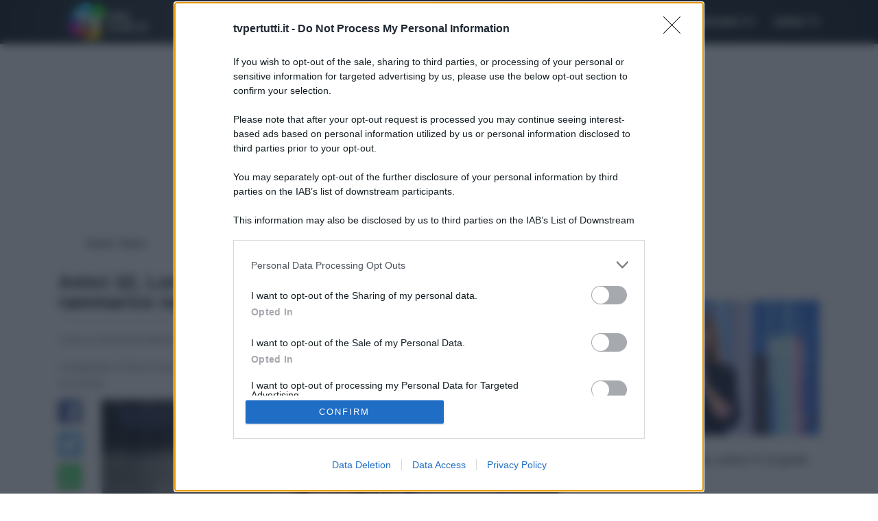

--- FILE ---
content_type: text/html; charset=utf-8
request_url: https://www.tvpertutti.it/news/amici-22-lorella-cuccarini-svela-il-suo-dolore-il-rammarico-nascosto
body_size: 10508
content:
<!DOCTYPE html>

    <html lang="it">
    <head>
<base href="https://www.tvpertutti.it/" />
        <meta charset="utf-8" />
        <title>Amici 22, Lorella Cuccarini svela il suo dolore: il rammarico nascosto</title>
        <meta name="description" content="L'insegnante di Amici trascorrerà le feste a teatro ma dietro tante belle emozioni cela un dispiacere: ecco cosa ha raccontato" />
        <!--META E OG TAG-->
       
        <link rel="canonical" href="https://www.tvpertutti.it/news/amici-22-lorella-cuccarini-svela-il-suo-dolore-il-rammarico-nascosto" />
        <meta property="og:title" content="Amici 22, Lorella Cuccarini svela il suo dolore: il rammarico nascosto" />
        <meta property="og:site_name" content="Tv per tutti" />
        <meta property="og:url" content="https://www.tvpertutti.it/news/amici-22-lorella-cuccarini-svela-il-suo-dolore-il-rammarico-nascosto" />
        <meta property="og:description" content="L'insegnante di Amici trascorrerà le feste a teatro ma dietro tante belle emozioni cela un dispiacere: ecco cosa ha raccontato" />
        <meta property="og:type" content="article" />  
        <meta property="og:image" content="https://www.tvpertutti.it/IMG/arton12370.jpg" /> 
        <meta http-equiv="X-UA-Compatible" content="IE=edge" />
<meta name="viewport" content="width=device-width, initial-scale=1.0" />

<link rel="icon" type="image/png" sizes="32x32" href="images/favicon-32x32.png">
<link rel="icon" type="image/x-icon" sizes="32x32" href="images/favicon.ico">

<link rel="preconnect" href="https://www.google-analytics.com">
<link rel="preconnect" href="https://securepubads.g.doubleclick.net">
<link rel="preconnect" href="https://www.googletagservices.com" crossorigin>
<link rel="preconnect" href="https://assets.evolutionadv.it" crossorigin>
<link rel="preconnect" href="https://quantcast.mgr.consensu.org/" crossorigin>
<link rel="preconnect" href="https://cdn.onesignal.com">

<style>.row{display:-webkit-box;display:-webkit-flex;display:-ms-flexbox;display:flex;-webkit-flex-wrap:wrap;-ms-flex-wrap:wrap;flex-wrap:wrap;margin-right:-15px;margin-left:-15px}@media (min-width:576px){.row{margin-right:-15px;margin-left:-15px}}@media (min-width:768px){.row{margin-right:-15px;margin-left:-15px}}@media (min-width:992px){.row{margin-right:-15px;margin-left:-15px}}@media (min-width:1200px){.row{margin-right:-15px;margin-left:-15px}}@media (min-width:991px){.navbar-nav{position:absolute;top:0;bottom:0;right:0}.content-news{padding:.5rem 0}.secondo-menu li a{margin:1.5rem 0;text-align:center;border:1px solid #eee;background:#fafafa}}.container{position:relative;margin-left:auto;margin-right:auto;padding-right:15px;padding-left:15px}@media (min-width:576px){.container{padding-right:15px;padding-left:15px}}@media (min-width:768px){.container{padding-right:15px;padding-left:15px}}@media (min-width:992px){.container{padding-right:15px;padding-left:15px}}@media (min-width:1200px){.container{padding-right:15px;padding-left:15px}}@media (min-width:576px){.container{width:540px;max-width:100%}}@media (min-width:768px){.container{width:720px;max-width:100%}}@media (min-width:992px){.container{width:960px;max-width:100%}}@media (min-width:1200px){.container{width:1140px;max-width:100%}}.container-fluid{position:relative;margin-left:auto;margin-right:auto;padding-right:15px;padding-left:15px}@media (min-width:576px){.container-fluid{padding-right:15px;padding-left:15px}}@media (min-width:768px){.container-fluid{padding-right:15px;padding-left:15px}}@media (min-width:992px){.container-fluid{padding-right:15px;padding-left:15px}}@media (min-width:1200px){.container-fluid{padding-right:15px;padding-left:15px}}.col,.col-12,.col-lg-1,.col-lg-11,.col-lg-8,.col-md-7{position:relative;width:100%;min-height:1px;padding-right:15px;padding-left:15px}@media (max-width:767px){.margine-sezioni{margin-top:1.2rem}.desc{background:#fafafa;color:#263238;padding:0 1rem;margin-left:-15px;margin-right:-15px}}html{font-family:sans-serif;line-height:1.15;-ms-text-size-adjust:100%;-webkit-text-size-adjust:100%}body{margin:0}header,nav{display:block}h1{font-size:2em;margin:.67em 0}main{display:block}a{background-color:transparent;-webkit-text-decoration-skip:objects}strong{font-weight:inherit}strong{font-weight:bolder}img{border-style:none}button{font-family:sans-serif;font-size:100%;line-height:1.15;margin:0}button{overflow:visible}button{text-transform:none}button,html [type=button]{-webkit-appearance:button}[type=button]::-moz-focus-inner,button::-moz-focus-inner{border-style:none;padding:0}[type=button]:-moz-focusring,button:-moz-focusring{outline:ButtonText dotted 1px}::-webkit-file-upload-button{-webkit-appearance:button;font:inherit}html{-webkit-box-sizing:border-box;box-sizing:border-box}*,::after,::before{-webkit-box-sizing:inherit;box-sizing:inherit}html{-ms-overflow-style:scrollbar}body{font-family:-apple-system, BlinkMacSystemFont, "Segoe UI", Roboto, Helvetica, Arial, sans-serif, "Apple Color Emoji", "Segoe UI Emoji", "Segoe UI Symbol";font-size:1rem;font-weight:400;line-height:1.7;color:#292b2c;background-color:#fff}h1{margin-top:0;margin-bottom:.5rem}p{margin-top:0;margin-bottom:1rem}ol,ul{margin-top:0;margin-bottom:1rem}a{color:#0275d8;text-decoration:none}img{vertical-align:middle}a,button{-ms-touch-action:manipulation;touch-action:manipulation}button{line-height:inherit}h1{margin-bottom:.5rem;font-family:inherit;font-weight:500;line-height:1.1;color:inherit}h1{font-size:2.5rem}.small{font-size:80%;font-weight:400}.list-unstyled{padding-left:0;list-style:none}.img-fluid{max-width:100%;height:auto}@media (min-width:576px){.row{margin-right:-15px;margin-left:-15px}}@media (min-width:768px){.row{margin-right:-15px;margin-left:-15px}}@media (min-width:992px){.row{margin-right:-15px;margin-left:-15px}}.row{display:-webkit-box;display:-webkit-flex;display:-ms-flexbox;display:flex;-webkit-flex-wrap:wrap;-ms-flex-wrap:wrap;flex-wrap:wrap;margin-right:-15px;margin-left:-15px}@media (min-width:1200px){.row{margin-right:-15px;margin-left:-15px}.col,.col-12,.col-4,.col-8,.col-lg-1,.col-lg-11,.col-lg-4,.col-lg-8,.col-md-12,.col-md-5,.col-md-7{padding-right:15px;padding-left:15px}}.col,.col-12,.col-4,.col-8,.col-lg-1,.col-lg-11,.col-lg-4,.col-lg-8,.col-md-12,.col-md-5,.col-md-7{position:relative;width:100%;min-height:1px;padding-right:15px;padding-left:15px}@media (min-width:576px){.col,.col-12,.col-4,.col-8,.col-lg-1,.col-lg-11,.col-lg-4,.col-lg-8,.col-md-12,.col-md-5,.col-md-7{padding-right:15px;padding-left:15px}}.col{-webkit-flex-basis:0;-ms-flex-preferred-size:0;flex-basis:0;-webkit-box-flex:1;-webkit-flex-grow:1;-ms-flex-positive:1;flex-grow:1;max-width:100%}.col-4{-webkit-box-flex:0;-webkit-flex:0 0 33.333333%;-ms-flex:0 0 33.333333%;flex:0 0 33.333333%;max-width:33.333333%}.col-8{-webkit-box-flex:0;-webkit-flex:0 0 66.666667%;-ms-flex:0 0 66.666667%;flex:0 0 66.666667%;max-width:66.666667%}.col-12{-webkit-box-flex:0;-webkit-flex:0 0 100%;-ms-flex:0 0 100%;flex:0 0 100%;max-width:100%}@media (min-width:768px){.col,.col-12,.col-4,.col-8,.col-lg-1,.col-lg-11,.col-lg-4,.col-lg-8,.col-md-12,.col-md-5,.col-md-7{padding-right:15px;padding-left:15px}.col-md-5{-webkit-box-flex:0;-webkit-flex:0 0 41.666667%;-ms-flex:0 0 41.666667%;flex:0 0 41.666667%;max-width:41.666667%}.col-md-7{-webkit-box-flex:0;-webkit-flex:0 0 58.333333%;-ms-flex:0 0 58.333333%;flex:0 0 58.333333%;max-width:58.333333%}.col-md-12{-webkit-box-flex:0;-webkit-flex:0 0 100%;-ms-flex:0 0 100%;flex:0 0 100%;max-width:100%}}@media (min-width:992px){.col,.col-12,.col-4,.col-8,.col-lg-1,.col-lg-11,.col-lg-4,.col-lg-8,.col-md-12,.col-md-5,.col-md-7{padding-right:15px;padding-left:15px}.col-lg-1{-webkit-box-flex:0;-webkit-flex:0 0 8.333333%;-ms-flex:0 0 8.333333%;flex:0 0 8.333333%;max-width:8.333333%}.col-lg-4{-webkit-box-flex:0;-webkit-flex:0 0 33.333333%;-ms-flex:0 0 33.333333%;flex:0 0 33.333333%;max-width:33.333333%}.col-lg-8{-webkit-box-flex:0;-webkit-flex:0 0 66.666667%;-ms-flex:0 0 66.666667%;flex:0 0 66.666667%;max-width:66.666667%}.col-lg-11{-webkit-box-flex:0;-webkit-flex:0 0 91.666667%;-ms-flex:0 0 91.666667%;flex:0 0 91.666667%;max-width:91.666667%}}.collapse{display:none}.nav-link{display:block;padding:.5em 1em}.navbar{position:relative;display:-webkit-box;display:-webkit-flex;display:-ms-flexbox;display:flex;-webkit-box-orient:vertical;-webkit-box-direction:normal;-webkit-flex-direction:column;-ms-flex-direction:column;flex-direction:column;padding:.5rem 1rem}.navbar-brand{display:inline-block;padding-top:.25rem;padding-bottom:.25rem;margin-right:1rem;font-size:1.25rem;line-height:inherit;white-space:nowrap}.navbar-nav{display:-webkit-box;display:-webkit-flex;display:-ms-flexbox;display:flex;-webkit-box-orient:vertical;-webkit-box-direction:normal;-webkit-flex-direction:column;-ms-flex-direction:column;flex-direction:column;padding-left:0;margin-bottom:0;list-style:none}.navbar-nav .nav-link{padding-right:0;padding-left:0}.navbar-toggler{-webkit-align-self:flex-start;-ms-flex-item-align:start;align-self:flex-start;padding:.25rem .75rem;font-size:1.25rem;line-height:1;background:0 0;border:1px solid transparent;border-radius:.25rem}.navbar-toggler-right{position:absolute;right:1rem}@media (min-width:992px){.navbar-toggleable-md{-webkit-box-orient:horizontal;-webkit-box-direction:normal;-webkit-flex-direction:row;-ms-flex-direction:row;flex-direction:row;-webkit-flex-wrap:nowrap;-ms-flex-wrap:nowrap;flex-wrap:nowrap;-webkit-box-align:center;-webkit-align-items:center;-ms-flex-align:center;align-items:center}.navbar-toggleable-md .navbar-nav{-webkit-box-orient:horizontal;-webkit-box-direction:normal;-webkit-flex-direction:row;-ms-flex-direction:row;flex-direction:row}.navbar-toggleable-md .navbar-nav .nav-link{padding-right:.5rem;padding-left:.5rem}.navbar-toggleable-md>.container{display:-webkit-box;display:-webkit-flex;display:-ms-flexbox;display:flex;-webkit-flex-wrap:nowrap;-ms-flex-wrap:nowrap;flex-wrap:nowrap;-webkit-box-align:center;-webkit-align-items:center;-ms-flex-align:center;align-items:center}.navbar-toggleable-md .navbar-collapse{display:-webkit-box!important;display:-webkit-flex!important;display:-ms-flexbox!important;display:flex!important;width:100%}.navbar-toggleable-md .navbar-toggler{display:none}}.navbar-inverse .navbar-brand,.navbar-inverse .navbar-toggler{color:#fff}.navbar-inverse .navbar-nav .nav-link{color:rgba(255,255,255,.5)}.navbar-inverse .navbar-toggler{border-color:rgba(255,255,255,.1)}.bg-inverse{background-color:#292b2c!important}.d-inline-block{display:inline-block!important}.d-flex{display:-webkit-box!important;display:-webkit-flex!important;display:-ms-flexbox!important;display:flex!important}.align-items-center{-webkit-box-align:center!important;-webkit-align-items:center!important;-ms-flex-align:center!important;align-items:center!important}.w-100{width:100%!important}.mb-0{margin-bottom:0!important}.mb-2{margin-bottom:.5rem!important}.mt-4{margin-top:1.5rem!important}.mb-4{margin-bottom:1.5rem!important}.pl-0{padding-left:0!important}.px-0{padding-right:0!important;padding-left:0!important}.pt-2{padding-top:.5rem!important}.ml-auto{margin-left:auto!important}@media (min-width:768px){.mt-md-0{margin-top:0!important}.pr-md-0{padding-right:0!important}}@media (max-width:991px){.navbar-toggleable-md>.container{padding-right:0;padding-left:0}.hidden-md-down{display:none!important}}@media (min-width:992px){.hidden-lg-up{display:none!important}}a,body{color:#263238}.top-page{background:#eee}.desc{display:block}header{font-size:1.1rem}html{font-size:85%}.top-page{position:fixed;bottom:1rem;right:1rem;height:3rem;width:3rem;padding:.5rem;text-align:center;z-index:100}.breadcrumb-cont,.title,nav{font-weight:700}.title-section{font-size:2rem;margin-bottom:12px;margin-top:.8rem;line-height:1.1}.title{color:#000a12;margin-top:0}.desc{border-top:1px solid #ccc;text-align:justify}.desc{color:#4f5b62}.desc p{margin-top:1.2rem}nav.navbar{background:#000a12;background:-moz-linear-gradient(left,#000a12 0,#263238 28%,#000a12 100%);background:-webkit-linear-gradient(left,#000a12 0,#263238 28%,#000a12 100%);background:linear-gradient(to right,#000a12 0,#263238 28%,#000a12 100%);padding:.5rem 0}.navbar-toggler{padding:1.5rem 0 0;border:0}.navbar-toggler i{font-size:2.4rem}.navbar-inverse .navbar-nav .nav-link{text-transform:uppercase;color:#fff;padding-left:1rem;padding-right:1rem}.navbar-brand{padding-left:1rem}nav.navbar{padding:0}.secondo-menu li a,nav li{position:relative}.secondo-menu li a:before,nav li:before{content:"";position:absolute;bottom:0;left:0;height:5px;width:100%}.margine-sezioni{margin-top:2.2rem}.content-news{padding:1rem 1rem 0;font-weight:700}.info-articolo{opacity:.8}.tag{position:absolute;top:0;left:0;padding:.2rem .5rem;color:#fff;background:#0275d8;font-weight:700;font-size:.9rem}.social li a img{width:100%;max-width:2.5rem;border-radius:3px;box-shadow:0 2px 5px rgba(0,0,0,.25)}.social li a{margin-bottom:1rem;display:inline-block}.logo{position:relative}@media (max-width:568px){nav.navbar .container{margin-left:0;margin-right:0}.box-news img{width:120px}.logo img{height:120px;object-fit:cover}}@media (max-width:767px){.margine-sezioni{margin-top:1.2rem}.desc{background:#fafafa;color:#263238;padding:0 1rem;margin-left:-15px;margin-right:-15px}.box-news .content-news{padding-top:1rem}.box-news{margin-bottom:1.5rem!important}.logo{padding-left:15px!important}.tag{left:15px}}@media (max-width:991px){.secondo-menu{background:#06ceff;background:-moz-linear-gradient(top,#06ceff 0,#06a4ff 100%);background:-webkit-linear-gradient(top,#06ceff 0,#06a4ff 100%);background:linear-gradient(to bottom,#06ceff 0,#06a4ff 100%);text-transform:uppercase;font-weight:700;text-align:center;box-shadow:0 0 25px rgba(0,0,0,.2)}.secondo-menu ul{overflow-x:auto;overflow-y:hidden;white-space:nowrap;margin-bottom:0}.secondo-menu ul li{display:inline-block;padding:0}.navbar-brand{text-align:center;display:block}.secondo-menu ul li a{color:#0b6090;padding:.8rem .5rem 1rem;font-size:.93rem}.social li{float:left}.social li a{width:2.5rem;margin-right:.5rem}}@media (min-width:768px){main{min-height:100vh}.box-news{margin:0 0 1rem}.content-news.horizontal{padding:.5rem}}#qc-cmp2-container .logo-container img{width:80px !important;height:38px !important}.navbar-brand{text-align:center;display:block}</style>

<style>[data-adunitid]:not([id*=video]):not([data-adunitid="4"]):not([data-adunitid="5"]),[data-adunitid]:not([id*=video]):not([data-adunitid="4"]):not([data-adunitid="5"])>div,[data-adunitid]:not([id*=video]):not([data-adunitid="4"]):not([data-adunitid="5"])>div>div{margin:auto!important;display:flex;flex:1;justify-content:center}@media (min-width:981px){[data-adunitid="0"]{min-height:260px}[data-adunitid="0"],[data-adunitid="0"]>div,[data-adunitid="0"]>div>div{justify-content:space-around!important}[data-adunitid="1"],[data-adunitid="2"],[data-adunitid="3"]{min-height:280px}[data-adunitid="4"]{min-height:280px;text-align:center}[data-adunitid="5"]{min-height:600px;text-align:center}[data-addesktop="0"],[data-addesktop=false],[data-admobile="1"],[data-admobile=true]{min-height:0!important;max-height:0;display:contents!important}}@media (max-width:980px){[data-adunitid="0"]{min-height:100px}[data-adunitid="1"],[data-adunitid="2"],[data-adunitid="3"]{min-height:430px}[data-adunitid="4"]{min-height:430px;text-align:center}[data-adunitid="5"]{min-height:600px;text-align:center}[data-addesktop="1"],[data-addesktop=true],[data-admobile="0"],[data-admobile=false]{min-height:0!important;max-height:0;display:contents!important}}</style>

<link href="css/bstraparticle.min.css?1658097427" rel="preload" as="style" onload="this.onload = null; this.rel = 'stylesheet';">
<link href="css/stylearticle.min.css?1658097310" rel="preload" as="style" onload="this.onload = null; this.rel = 'stylesheet';">

<script type="text/javascript">
window.optiload = window.optiload || {};
optiload.cmd = optiload.cmd || [];

window.googletag = window.googletag || {};
googletag.cmd = googletag.cmd || [];
</script>
<script src="https://assets.evolutionadv.it/tvpertutti_it/tvpertutti_it.min.js" async defer></script>

<script defer data-domain="tvpertutti.it/WR7mQx" src="https://api.publytics.net/js/script.doubleapi.manual.min.js"></script>
<script>
    window.publytics = window.publytics || function() { (window.publytics.q = window.publytics.q || []).push(arguments) }
    publytics('pageview');
</script>        

<script src="https://cdn.onesignal.com/sdks/OneSignalSDK.js" async=""></script>
<script type="text/javascript">
    var oneSignal_options = {};
    window._oneSignalInitOptions = oneSignal_options;
    oneSignal_options['wordpress'] = true;
    oneSignal_options['appId'] = 'efc309f3-f53b-4c5d-9322-22dfd19f8534';
    oneSignal_options['allowLocalhostAsSecureOrigin'] = true;
    oneSignal_options['welcomeNotification'] = {};
    oneSignal_options['welcomeNotification']['disable'] = true;
    oneSignal_options['promptOptions'] = {};

    function documentInitOneSignal() {
        var oneSignal_elements = document.getElementsByClassName("OneSignal-prompt");
        var oneSignalLinkClickHandler = function(event) {
            OneSignal.push(['registerForPushNotifications']);
            event.preventDefault();
        };
        for (var i = 0; i < oneSignal_elements.length; i++)
            oneSignal_elements[i].addEventListener('click', oneSignalLinkClickHandler, false);
    }
    if (document.readyState === 'complete') {
        documentInitOneSignal();
    } else {
        window.addEventListener("load", function(event) {
            documentInitOneSignal();
        });
    }


    window.top.optiload = window.top.optiload || {};
    window.top.optiload.cmd = window.top.optiload.cmd || [];

    window.top.optiload.cmd.push(function() {
        window.optiload.addEventListener('ready', function() {
            setTimeout(function(){
                window.OneSignal = window.OneSignal || [];
                window.OneSignal.push(function() {
                    window.OneSignal.init(window._oneSignalInitOptions);
                    window.OneSignal.showNativePrompt();
                });
            }, 2000);
            scanPage();
        });

        window.optiload.$('body').on('evoAfterContentRevolutionInserted',function(){
            scanPage();
        });
    });
</script>        <meta name="robots" content="index, follow, max-snippet:-1, max-image-preview:large, max-video-preview:-1" />
        

        <script type="application/ld+json">
            {
            "@context": "http://schema.org",
            "@type": "NewsArticle",
            "mainEntityOfPage":{
                "@type":"WebPage",
                "@id":"https://www.tvpertutti.it/news/amici-22-lorella-cuccarini-svela-il-suo-dolore-il-rammarico-nascosto"
            },
            "headline": "Amici 22, Lorella Cuccarini svela il suo dolore: il rammarico nascosto",
            "image": {
                "@type": "ImageObject",
                "url": "https://www.tvpertutti.it/IMG/arton12370.jpg",
                "height": 720,
                "width": 1280
            },
            "datePublished": "2022-12-28 17:42:40",
            "dateModified": "2022-12-28 19:26:38",
            "author": {
                "@type": "Person",
                "name": "Marco Santoro",
                "url": "https://www.tvpertutti.it/auteur/marco-santoro"
            },
                "publisher": {
                "@type": "Organization",
                "name": "Tvpertutti",
                "url": "https://www.tvpertutti.it",
                "logo": {
                "@type": "ImageObject",
                "url": "https://www.tvpertutti.it/images/img-amp.jpg",
                "width": 600,
                "height": 60
                }
            }
            ,
            "description": "L'insegnante di Amici trascorrerà le feste a teatro ma dietro tante belle emozioni cela un dispiacere: ecco cosa ha raccontato"
            }
        </script>

        
        <script>
            (function(i,s,o,g,r,a,m){i['GoogleAnalyticsObject']=r;i[r]=i[r]||function(){
            (i[r].q=i[r].q||[]).push(arguments)},i[r].l=1*new Date();a=s.createElement(o),
            m=s.getElementsByTagName(o)[0];a.async=1;a.src=g;m.parentNode.insertBefore(a,m)
            })(window,document,'script','https://www.google-analytics.com/analytics.js','ga');
          
            ga('create', 'UA-102103164-1', 'auto');
            ga('require', 'displayfeatures');
        </script>
        <script id="setValueAnalytics">
            ga('set', 'dimension1', 'Marco Santoro');
            ga('set', 'dimension2', '35');
            ga('set', 'dimension3', 'Dicembre2022');
            ga('set', 'dimension4', '28-12-2022');
            ga('set', 'dimension5', '12370');
            ga('send', 'pageview');
        </script>
        
        


        <link rel="preload" as="image" href="IMG/arton12370.jpg?1672245657" imagesrcset="local/cache-gd2/4f/942a687a374bcd4f1472aff20246c1.jpg?1672245772 450w, local/cache-gd2/f9/b45bf2f6854e83e33f5a1502f04b63.jpg?1672245772 1900w" imagesizes="50vw">


    </head>
    <body id="top">
        <header>
            <nav class="navbar navbar-toggleable-md navbar-inverse bg-inverse">
    <div class="container">
        
        <a class="navbar-brand" href="https://www.tvpertutti.it"><img src="images/guidatv-tvpertutti-xs.png" width="120" height="57" style="width: 120px; height: 57px; min-height: 57px;" alt="TVPerTutti Logo"></a>

        <div class="collapse navbar-collapse hidden-md-down" id="navbarsExampleDefault">
            <ul class="ml-auto navbar-nav" >
                <li class="nav-item d-flex align-items-center "><a class="nav-link" href="news">News</a></li>
                <li class="nav-item d-flex align-items-center "><a class="nav-link" href="stasera-in-tv">Stasera in Tv</a></li>
                <li class="nav-item d-flex align-items-center "><a class="nav-link" href="oggi-in-tv">Oggi in Tv</a></li>
                <li class="nav-item d-flex align-items-center "><a class="nav-link" href="domani-in-tv">Domani in Tv</a></li>
                <li class="nav-item d-flex align-items-center "><a class="nav-link" href="canali">Canali Tv</a></li>
                <li class="nav-item d-flex align-items-center "> <a class="nav-link" href="programmi-tv">Programmi Tv</a></li>
		<li class="nav-item d-flex align-items-center "><a class="nav-link" href="serie-tv">Serie Tv</a></li>
	</ul>
        </div>
    </div>
</nav>

<nav class="secondo-menu hidden-lg-up">
    <div class="container">
        <ul class="list-unstyled">
            <li class="nav-item "><a class="nav-link" href="news">News</a></li>
            <li class="nav-item "><a class="nav-link" href="stasera-in-tv">Stasera in Tv</a></li>
            <li class="nav-item "><a class="nav-link" href="oggi-in-tv">Oggi in Tv</a></li>
            <li class="nav-item "><a class="nav-link" href="domani-in-tv">Domani in Tv</a></li>
            <li class="nav-item "><a class="nav-link" href="canali">Canali Tv</a></li>
            <li class="nav-item "><a class="nav-link" href="programmi-tv">Programmi Tv</a></li>
            <li class="nav-item "><a class="nav-link" href="serie-tv">Serie Tv</a></li>
        </ul>
    </div>
</nav>        </header>
        <!--fine header-->
        <main>
            <div class="container">
<div class="gptslot evo-masthead" data-adunitid="0" data-addesktop="true"></div>
                <!--breadcrumb-->
                <ol style="white-space:nowrap;" class="breadcrumb-cont mt-4 mb-2" itemscope itemtype="http://schema.org/BreadcrumbList">
                    <li style="display: inline" itemprop="itemListElement" itemscope itemtype="http://schema.org/ListItem">
                        <a itemprop="item" href="https://www.tvpertutti.it">
                        <span itemprop="name">Home</span>
                        </a>
                        <meta itemprop="position" content="1" />
                    </li>
                    <li style="display: inline">/</li>
                                        
                                        <li style="display: inline" itemprop="itemListElement" itemscope itemtype="http://schema.org/ListItem">
                        <a itemprop="item" href="news/">
                        <span itemprop="name">News</span>
                        </a>
                        <meta itemprop="position" content="2" />
                    </li>                     
                    
                </ol>
                <!-- end breadcrumb -->

                <div class="row d-flex align-items-first margine-sezioni">
                    <div class="col-12 col-md-7 col-lg-8">
               <h1 class="title title-section col pl-0">Amici 22, Lorella Cuccarini svela il suo dolore: il rammarico nascosto</h1>
                        <div class="desc">
                            <p class=" info-articolo ">
                                <div class="small d-inline-block">Pubblicato il
                                    <strong>28 Dicembre 2022</strong> alle 17:42</div>
                                <div class="small d-inline-block">da
                                    
                                        <strong><a href="auteur/marco-santoro">Marco Santoro</a></strong>
                                        
                                    </div>
                            </p>
                            <p>L&#8217;insegnante di Amici trascorrerà le feste a teatro ma dietro tante belle emozioni cela un dispiacere: ecco cosa ha raccontato</p>
                        </div>
                        <div class="row">
                            <div class="col-12 col-lg-1 pr-md-0" style="height: 62px">
                                <nav class="social">
                                    <ul class="list-unstyled" data-toggle="affix">
                                        <li>
                                            <a  title="Condividi su Facebook" href="https://www.facebook.com/sharer.php?u=https://www.tvpertutti.it/news/amici-22-lorella-cuccarini-svela-il-suo-dolore-il-rammarico-nascosto" rel="external nofollow noopener" target="_blank">
                                                <img src="images/socialbar/006-facebook.svg" alt="Condividi su Facebook" style="height: 34px; width: 34px">
                                            </a>
                                        </li>
                                        
                                        <li>
                                            <a  title="Condividi su Twitter" href="https://twitter.com/share?url=https://www.tvpertutti.it/news/amici-22-lorella-cuccarini-svela-il-suo-dolore-il-rammarico-nascosto&text=Amici 22, Lorella Cuccarini svela il suo dolore: il rammarico nascosto"
                                                rel="external nofollow noopener" target="_blank">
                                                <img src="images/socialbar/003-twitter.svg"  alt="Condividi su Twitter"  style="height: 34px; width: 34px">
                                            </a>
                                        </li>
    
                                        <li>
                                            <a  title="Condividi su WhatsApp" href="whatsapp://send?text=Amici 22, Lorella Cuccarini svela il suo dolore: il rammarico nascosto&nbsp;https://www.tvpertutti.it/news/amici-22-lorella-cuccarini-svela-il-suo-dolore-il-rammarico-nascosto" rel="external nofollow"
                                                target="_blank">
                                                <img src="images/socialbar/002-whatsapp.svg" alt="Condividi su WhatsApp"  style="height: 34px; width: 34px">
                                            </a>
                                        </li>
                                    
                                    </ul>
                                </nav>
                            </div>
                            <div class="col-12 col-lg-11 ">
                              <div class="mb-4">
                                     
                                    <img src="IMG/arton12370.jpg?1672245657" alt="Amici 22, Lorella Cuccarini svela il suo dolore: il rammarico nascosto" height=720 width=1280 srcset="local/cache-gd2/4f/942a687a374bcd4f1472aff20246c1.jpg?1672245772 450w,
                                                local/cache-gd2/f9/b45bf2f6854e83e33f5a1502f04b63.jpg?1672245772 1900w"
                                        class="img-fluid w-100">
                                </div>
                                <div class="bridattach"></div>
                                <div id="video-evo-player" class="player_evolution" style="min-height: 170px; min-width: 300px;"></div>
                                
                                <div class="content-wrap text-justify">
                                    <div style="text-align:center;"><div class="gptslot" data-adunitid="1"></div></div>
                                    <div id="texte" class="texte"><p><strong>Amici 22</strong> si è fermato per le feste natalizie e tornerà su Canale 5 da domenica 8 gennaio 2023. Gli allievi sono rimasti nella Scuola e, dopo il Natale, trascorreranno tutti insieme il Capodanno. <strong>Lorella Cuccarini</strong> e Raimondo Todaro hanno chiuso il ciclo delle puntate trasmesse nel 2022 con le prime lezioni fatte alle due nuove allieve Valeria e Aurora. In attesa di tornare nella trasmissione condotta da Maria De Filippi, la Cuccarini sarà impegnata fino all&#8217;8 gennaio (e poi dal 13 al 29 dello stesso mese a Milano) con il <strong>musical Rapunzel</strong> in scena al Brancaccio di Roma dove interpreta Madre Gote.</p>
<p>La showgirl ha una vita appagata: oltre alla presenza fissa su Canale 5 anche il <a href="https://www.tvpertutti.it/news/lorella-cuccarini-tra-teatro-e-amici-una-nuova-stagione-ricca-di-impegni">recente ritorno sul palcoscenico</a> rappresenta il coronamento di un periodo magico. Nel suo cuore, però, c&#8217;è spazio per un grande rammarico, ovvero quello di essersi goduta troppo poco sua mamma, Maria Persili, scomparsa nel 2002.</p>
<h3 class="spip">Lorella Cuccarini e il suo dolore: &laquo;Vorrei sentire ancora la voce di mia mamma&raquo;</h3>
<p>La <strong>madre di Lorella Cuccarini</strong> è morta a soli 65 anni. Come riportato dal settimanale <i>Nuovo Tv</i>, l&#8217;ex volto di Rai1 vorrebbe alzare il telefono <i>"e sentire ancora la voce di mamma. Mi manca raccontarle le mie giornate"</i>. La genitrice è venuta a mancare nell&#8217;arco di due o tre giorni, nessuno se lo poteva immaginare, dopo essere stata colpita da un ictus ed era nel momento in cui poteva concedersi un po&#8217; di tranquillità godendosi il piacere di fare la nonna.</p><div class="gptslot serverside" data-adunitid="2"></div>
<p>Venti anni dopo la sua scomparsa Lorella la sente più che mai vicina e crede che sarebbe contenta di come ha cresciuto i suoi figli Sara, Giovanni e i gemelli Chiara e Giorgio, mettendo in pratica tanti suoi insegnamenti: <i>"Sono sicura che si sta divertendo molto, vedendo tante cose che succedono in famiglia"</i>.</p>
<h3 class="spip">Amici 22: Lorella Cuccarini punta su Valeria Mancini nuova allieva</h3>
<p>A gennaio 2023 i ragazzi di <strong>Amici di Maria De Filippi</strong> dovranno pensare seriamente a conquistarsi un posto al Serale. <strong>Valeria Mancini</strong> è una new entry nella Scuola ed è stata voluta fortemente da Lorella Cuccarini. Classe 2001, con il suo inedito &#8217;Come Suona la Stanza&#8217; ha conquistato il pubblico del talent. Ha un seguito decisamente importante su TikTok dove impazza il trend a suon di <i>"É Guera"</i>. Si scoprirà se la ragazza sarà un&#8217;allieva ufficiale del programma solo a gennaio. Nel frattempo il pubblico potrà seguirla alle prese con i compagni e i professori.</p><div class="gptslot serverside" data-adunitid="2"></div></div>
                                    
                                        <hr>
                                        <p class="title mt-4 text-uppercase">
                                            ARGOMENTI:
                                            
                                                <a href="programmi-tv/amici-di-maria-de-filippi">
                                                    <span>Amici di Maria De Filippi</span>
                                                </a>
                                                
                                        </p>
                                    
                                    
                                           
                                        
                                </div>
                            </div>
                        </div>
                    </div>
                    <div class="box-news-cont col-12 col-md-5 col-lg-4 mt-md-0 mt-4">
                        
                        
                            <p class="title title-section">Notizie</p>
       
                                
                                    <div class="box-news row mb-0">
                                        <div class="col-4 col-md-12 px-0 logo">
                                            
                                                
                                                <img class='w-100 img-fluid lazy' alt='Rai boccia Barbara d&#039;Urso, niente TV: le parole di Angelo Mellone' width='300' height='169' style='display: block' data-src='local/cache-gd2/1f/dea3849d6c597716a4c960fc32918e.jpg?1748789686' />
                                        
                                            </div>
                                        <div class="content-news pt-2 col-8 col-md-12">
                                            <p class="small mb-0">1 Giugno 2025</p>
                                            <a href="news/rai-boccia-barbara-d-urso-niente-tv-le-parole-di-angelo-mellone">
                                                <p>Rai boccia Barbara d&#8217;Urso, niente TV: le parole di Angelo Mellone</p>
                                            </a>
                                        </div>
                                    </div>
                                    
                                    <div class="box-news row mb-0">
                                        <div class="col-4 col-md-12 px-0 logo">
                                            
                                                
                                                <img class='w-100 img-fluid lazy' alt='Emma D&#039;Aquino contro Rai per chiusura Sabato in Diretta. Elisa Isoardi al suo posto' width='300' height='169' style='display: block' data-src='local/cache-gd2/18/5f5eab3a55e4b54a73da57f5e649c2.jpg?1748768174' />
                                        
                                            </div>
                                        <div class="content-news pt-2 col-8 col-md-12">
                                            <p class="small mb-0">1 Giugno 2025</p>
                                            <a href="news/emma-d-aquino-contro-rai-per-chiusura-sabato-in-diretta-elisa-isoardi-al-suo-posto">
                                                <p>Emma D&#8217;Aquino contro Rai per chiusura Sabato in Diretta. Elisa Isoardi al suo posto</p>
                                            </a>
                                        </div>
                                    </div>
                                    
                                    <!--news box-->
    
                                   
                                <p class="title title-section mt-4">Potrebbero interessarti</p>
                                

                                    
                                        <div class="box-news row mb-4">
                                            <div class="col-4 px-0 logo">
                                                 
                                               <!-- <img alt="Alessio e Daniele fidanzati? Svelato l&#8217;arcano: parla vincitore Amici 24" src="local/cache-gd2/05/8372b860c5510baa20dd2c09af7dc5.jpg?1748703095" class="img-fluid"> -->
                                               <img class='img-fluid w-100 lazy' alt='Alessio e Daniele fidanzati? Svelato l&#039;arcano: parla vincitore Amici 24' width='150' height='150' style='display: block' data-src='local/cache-gd2/05/8372b860c5510baa20dd2c09af7dc5.jpg?1748703095' />
                                                
                                            </div>
                                            <div class="content-news horizontal col-8">
                                                <p class="small mb-0">31 Maggio 2025</p>
                                                <a href="news/alessio-e-daniele-fidanzati-svelato-l-arcano-parla-vincitore-amici-24">
                                                    <p class="mb-0">Alessio e Daniele fidanzati? Svelato l&#8217;arcano: parla vincitore Amici 24</p>
                                                </a>
                                            </div>
                                        </div>
                                        
                                        <div class="box-news row mb-4">
                                            <div class="col-4 px-0 logo">
                                                 
                                               <!-- <img alt="Forum chiude, Barbara Palombelli confermata a settembre? Parla Mediaset" src="local/cache-gd2/21/2569d423dd8e07e4a57bddb7b9822e.jpg?1748598647" class="img-fluid"> -->
                                               <img class='img-fluid w-100 lazy' alt='Forum chiude, Barbara Palombelli confermata a settembre? Parla Mediaset' width='150' height='150' style='display: block' data-src='local/cache-gd2/21/2569d423dd8e07e4a57bddb7b9822e.jpg?1748598647' />
                                                
                                            </div>
                                            <div class="content-news horizontal col-8">
                                                <p class="small mb-0">30 Maggio 2025</p>
                                                <a href="news/forum-chiude-barbara-palombelli-confermata-a-settembre-parla-mediaset">
                                                    <p class="mb-0">Forum chiude, Barbara Palombelli confermata a settembre? Parla Mediaset</p>
                                                </a>
                                            </div>
                                        </div>
                                        
                                

                                    <div class="sticky-wrapper">
                                        <div class="gptslot evo-sidesticky text-center sticky" data-adunitid="5"></div>
                                    </div>

                    </div>
                </div>
                <div class="infinite-item-end"></div>
            </div>
            <!--/ container main-->
        </main>
        <!--fine main-->

        <footer class="mt-4">
    <div class="container">
       
            <div class="col col-md-auto">© Tvpertutti 2017-2024 | Foxtrot SRL - Via XX Settembre, 40 - 00187 Roma (RM) - C.F./P.Iva IT15773641004</div>
            <div class="col">
                <a href="redazione">Redazione</a> |
                <a href="redazione/cookie-policy">Cookie policy</a> |
                <a href="redazione/privacy">Privacy</a>
            </div>
        
    </div>
</footer>

<script>
    // Set the options globally
    // to make LazyLoad self-initialize
    window.lazyLoadOptions = {
      // Your custom settings go here
    };
  </script>
<script async src="https://cdn.jsdelivr.net/npm/vanilla-lazyload@17.8.3/dist/lazyload.min.js"></script>

<script>
    function activateScript(element) {

if(element.nodeName == 'IFRAME'){
    element.classList.add('gdpr-activated');
    element.src = element.dataset['src'];
    return;
}

let script = document.createElement('script');

element.classList.add('gdpr-activated');

if (element.dataset['src']) {
    script.src = element.dataset['src'];
} else {
    script.innerHTML = element.innerHTML;
}

script.setAttribute('type', 'text/javascript');
document.querySelector('head').append(script);
}


function scanPage(){
	if (typeof __tcfapi === 'function') {
__tcfapi('getTCData', 2, function(tcData, success) {

    var gdpr = tcData.gdprApplies ? 1 : 0;
    var gdpr_consent = tcData.tcString;
    console.log({ tcData: tcData, gdpr: gdpr, gdpr_consent: gdpr_consent });
    //debugger;

    document.querySelectorAll('.pending-gdpr:not(.gdpr-activated)').forEach(function (element) {
        try {
            if (!gdpr
                || (element.dataset['iabId'] && tcData.vendor.consents[element.dataset['iabId']])
                || element.dataset['consent']) {
                activateScript(element);
            }

        } catch (error) {
            console.log(error);
        }
    });

    });

    __tcfapi('getNonIABVendorConsents', 2, function (consent, success) {
    // check consent for non-IAB vendor with id 1. Always check
    // whether the callback returned success and GDPR applies
    document.querySelectorAll('.pending-gdpr:not(.gdpr-activated)').forEach(function (element) {
    try {
        if (success
            && (!consent.gdprApplies
                || (element.dataset['nonIabId'] && consent.nonIabVendorConsents[element.dataset['nonIabId']])
            )
        ) {
            activateScript(element);
        }
    } catch (error) {
        console.log(error);
    }
    });
    });
	}else{
            document.querySelectorAll('.pending-gdpr:not(.gdpr-activated)').forEach(function (element) {
                activateScript(element);
            });
        }

}

</script>
        <script>
    
window.optiload.cmd.push(function() {
	window.optiload.addEventListener("ready", function() {
        if (optiload.$('.sticky').length) { // make sure "#sticky" element exists
            var el = optiload.$('.sticky').last();
            var endItem = optiload.$('.infinite-item-end').last();
            if (optiload.$(window).width() >= 768) { // dalla larghezza dell'ipad in su
                optiload.$(window).scroll(function () { // scroll event
                    var stickyTop = el.closest(".sticky-wrapper").offset().top - 51 - 20; // returns number
                    var stickyHeight = el.height();
                    el.closest(".sticky-wrapper").height(stickyHeight);
                    var limit = endItem.offset().top;

                    var windowTop = optiload.$(window).scrollTop(); // returns number

                    if (stickyTop < windowTop) {
                        el.css({ position: 'fixed', top: 21 });
                    }
                    else {
                        el.css('position', 'static');
                    }

                    if ((limit - stickyHeight  ) < windowTop +21) {
                        var diff = limit - stickyHeight - windowTop;
                        el.css({ top: diff });
                    }
                });
            }
        }
    });
});

</script>
    <script defer src="https://static.cloudflareinsights.com/beacon.min.js/vcd15cbe7772f49c399c6a5babf22c1241717689176015" integrity="sha512-ZpsOmlRQV6y907TI0dKBHq9Md29nnaEIPlkf84rnaERnq6zvWvPUqr2ft8M1aS28oN72PdrCzSjY4U6VaAw1EQ==" data-cf-beacon='{"version":"2024.11.0","token":"54b05c7f3d394ec5a5abbfb37b97cc62","r":1,"server_timing":{"name":{"cfCacheStatus":true,"cfEdge":true,"cfExtPri":true,"cfL4":true,"cfOrigin":true,"cfSpeedBrain":true},"location_startswith":null}}' crossorigin="anonymous"></script>
</body>

    </html>
    